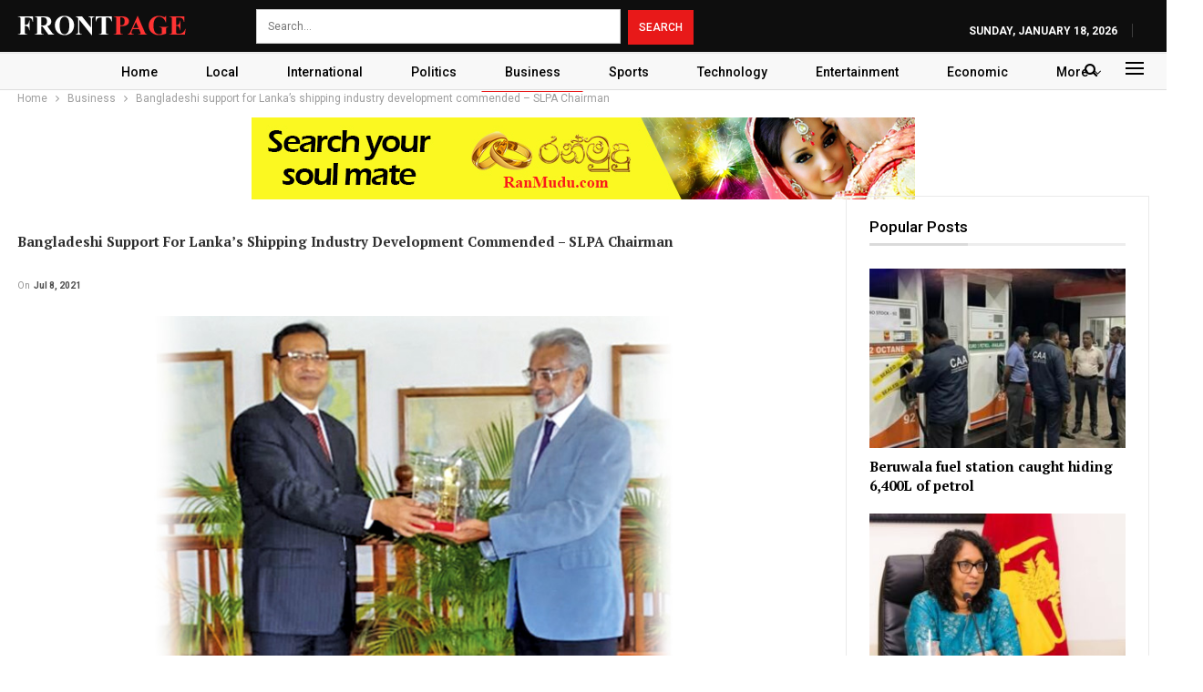

--- FILE ---
content_type: text/html; charset=UTF-8
request_url: https://frontpage.lk/bangladeshi-support-for-lankas-shipping-industry-development-commended-slpa-chairman/
body_size: 17382
content:
	<!DOCTYPE html>
		<!--[if IE 8]>
	<html class="ie ie8" lang="en-US"> <![endif]-->
	<!--[if IE 9]>
	<html class="ie ie9" lang="en-US"> <![endif]-->
	<!--[if gt IE 9]><!-->
<html lang="en-US"> <!--<![endif]-->
	<head>
				<meta charset="UTF-8">
		<meta http-equiv="X-UA-Compatible" content="IE=edge">
		<meta name="viewport" content="width=device-width, initial-scale=1.0">
		<link rel="pingback" href="https://frontpage.lk/xmlrpc.php"/>

		<title>Bangladeshi support for Lanka’s shipping industry development commended &#8211; SLPA Chairman &#8211; FrontPage</title>
<meta name='robots' content='max-image-preview:large' />

<!-- Better Open Graph, Schema.org & Twitter Integration -->
<meta property="og:locale" content="en_us"/>
<meta property="og:site_name" content="FrontPage"/>
<meta property="og:url" content="https://frontpage.lk/bangladeshi-support-for-lankas-shipping-industry-development-commended-slpa-chairman/"/>
<meta property="og:title" content="Bangladeshi support for Lanka’s shipping industry development commended &#8211; SLPA Chairman"/>
<meta property="og:image" content="https://frontpage.lk/wp-content/uploads/2022/10/z_p17-Bangladeshi.jpg"/>
<meta property="article:section" content="Business"/>
<meta property="og:description" content="A friendly meeting between the High Commissioner of Bangladesh to Sri Lanka Tareq Md Ariful Islam and the Chairman of the Sri Lanka Ports Authority (SLPA) Capt. Nihal Keppetipola was held yesterday at the Chairman’s office of the SLPA and exchanged v"/>
<meta property="og:type" content="article"/>
<meta name="twitter:card" content="summary"/>
<meta name="twitter:url" content="https://frontpage.lk/bangladeshi-support-for-lankas-shipping-industry-development-commended-slpa-chairman/"/>
<meta name="twitter:title" content="Bangladeshi support for Lanka’s shipping industry development commended &#8211; SLPA Chairman"/>
<meta name="twitter:description" content="A friendly meeting between the High Commissioner of Bangladesh to Sri Lanka Tareq Md Ariful Islam and the Chairman of the Sri Lanka Ports Authority (SLPA) Capt. Nihal Keppetipola was held yesterday at the Chairman’s office of the SLPA and exchanged v"/>
<meta name="twitter:image" content="https://frontpage.lk/wp-content/uploads/2022/10/z_p17-Bangladeshi.jpg"/>
<!-- / Better Open Graph, Schema.org & Twitter Integration. -->
<link rel='dns-prefetch' href='//fonts.googleapis.com' />
<link rel="alternate" type="application/rss+xml" title="FrontPage &raquo; Feed" href="https://frontpage.lk/feed/" />
<link rel="alternate" type="application/rss+xml" title="FrontPage &raquo; Comments Feed" href="https://frontpage.lk/comments/feed/" />
<script type="text/javascript" id="wpp-js" src="https://frontpage.lk/wp-content/plugins/wordpress-popular-posts/assets/js/wpp.min.js?ver=7.3.6" data-sampling="0" data-sampling-rate="100" data-api-url="https://frontpage.lk/wp-json/wordpress-popular-posts" data-post-id="1583" data-token="bfa4a0917b" data-lang="0" data-debug="0"></script>
<link rel="alternate" type="application/rss+xml" title="FrontPage &raquo; Bangladeshi support for Lanka’s shipping industry development commended &#8211; SLPA Chairman Comments Feed" href="https://frontpage.lk/bangladeshi-support-for-lankas-shipping-industry-development-commended-slpa-chairman/feed/" />
<link rel="alternate" title="oEmbed (JSON)" type="application/json+oembed" href="https://frontpage.lk/wp-json/oembed/1.0/embed?url=https%3A%2F%2Ffrontpage.lk%2Fbangladeshi-support-for-lankas-shipping-industry-development-commended-slpa-chairman%2F" />
<link rel="alternate" title="oEmbed (XML)" type="text/xml+oembed" href="https://frontpage.lk/wp-json/oembed/1.0/embed?url=https%3A%2F%2Ffrontpage.lk%2Fbangladeshi-support-for-lankas-shipping-industry-development-commended-slpa-chairman%2F&#038;format=xml" />
<style id='wp-img-auto-sizes-contain-inline-css' type='text/css'>
img:is([sizes=auto i],[sizes^="auto," i]){contain-intrinsic-size:3000px 1500px}
/*# sourceURL=wp-img-auto-sizes-contain-inline-css */
</style>
<style id='wp-emoji-styles-inline-css' type='text/css'>

	img.wp-smiley, img.emoji {
		display: inline !important;
		border: none !important;
		box-shadow: none !important;
		height: 1em !important;
		width: 1em !important;
		margin: 0 0.07em !important;
		vertical-align: -0.1em !important;
		background: none !important;
		padding: 0 !important;
	}
/*# sourceURL=wp-emoji-styles-inline-css */
</style>
<style id='wp-block-library-inline-css' type='text/css'>
:root{--wp-block-synced-color:#7a00df;--wp-block-synced-color--rgb:122,0,223;--wp-bound-block-color:var(--wp-block-synced-color);--wp-editor-canvas-background:#ddd;--wp-admin-theme-color:#007cba;--wp-admin-theme-color--rgb:0,124,186;--wp-admin-theme-color-darker-10:#006ba1;--wp-admin-theme-color-darker-10--rgb:0,107,160.5;--wp-admin-theme-color-darker-20:#005a87;--wp-admin-theme-color-darker-20--rgb:0,90,135;--wp-admin-border-width-focus:2px}@media (min-resolution:192dpi){:root{--wp-admin-border-width-focus:1.5px}}.wp-element-button{cursor:pointer}:root .has-very-light-gray-background-color{background-color:#eee}:root .has-very-dark-gray-background-color{background-color:#313131}:root .has-very-light-gray-color{color:#eee}:root .has-very-dark-gray-color{color:#313131}:root .has-vivid-green-cyan-to-vivid-cyan-blue-gradient-background{background:linear-gradient(135deg,#00d084,#0693e3)}:root .has-purple-crush-gradient-background{background:linear-gradient(135deg,#34e2e4,#4721fb 50%,#ab1dfe)}:root .has-hazy-dawn-gradient-background{background:linear-gradient(135deg,#faaca8,#dad0ec)}:root .has-subdued-olive-gradient-background{background:linear-gradient(135deg,#fafae1,#67a671)}:root .has-atomic-cream-gradient-background{background:linear-gradient(135deg,#fdd79a,#004a59)}:root .has-nightshade-gradient-background{background:linear-gradient(135deg,#330968,#31cdcf)}:root .has-midnight-gradient-background{background:linear-gradient(135deg,#020381,#2874fc)}:root{--wp--preset--font-size--normal:16px;--wp--preset--font-size--huge:42px}.has-regular-font-size{font-size:1em}.has-larger-font-size{font-size:2.625em}.has-normal-font-size{font-size:var(--wp--preset--font-size--normal)}.has-huge-font-size{font-size:var(--wp--preset--font-size--huge)}.has-text-align-center{text-align:center}.has-text-align-left{text-align:left}.has-text-align-right{text-align:right}.has-fit-text{white-space:nowrap!important}#end-resizable-editor-section{display:none}.aligncenter{clear:both}.items-justified-left{justify-content:flex-start}.items-justified-center{justify-content:center}.items-justified-right{justify-content:flex-end}.items-justified-space-between{justify-content:space-between}.screen-reader-text{border:0;clip-path:inset(50%);height:1px;margin:-1px;overflow:hidden;padding:0;position:absolute;width:1px;word-wrap:normal!important}.screen-reader-text:focus{background-color:#ddd;clip-path:none;color:#444;display:block;font-size:1em;height:auto;left:5px;line-height:normal;padding:15px 23px 14px;text-decoration:none;top:5px;width:auto;z-index:100000}html :where(.has-border-color){border-style:solid}html :where([style*=border-top-color]){border-top-style:solid}html :where([style*=border-right-color]){border-right-style:solid}html :where([style*=border-bottom-color]){border-bottom-style:solid}html :where([style*=border-left-color]){border-left-style:solid}html :where([style*=border-width]){border-style:solid}html :where([style*=border-top-width]){border-top-style:solid}html :where([style*=border-right-width]){border-right-style:solid}html :where([style*=border-bottom-width]){border-bottom-style:solid}html :where([style*=border-left-width]){border-left-style:solid}html :where(img[class*=wp-image-]){height:auto;max-width:100%}:where(figure){margin:0 0 1em}html :where(.is-position-sticky){--wp-admin--admin-bar--position-offset:var(--wp-admin--admin-bar--height,0px)}@media screen and (max-width:600px){html :where(.is-position-sticky){--wp-admin--admin-bar--position-offset:0px}}

/*# sourceURL=wp-block-library-inline-css */
</style><style id='global-styles-inline-css' type='text/css'>
:root{--wp--preset--aspect-ratio--square: 1;--wp--preset--aspect-ratio--4-3: 4/3;--wp--preset--aspect-ratio--3-4: 3/4;--wp--preset--aspect-ratio--3-2: 3/2;--wp--preset--aspect-ratio--2-3: 2/3;--wp--preset--aspect-ratio--16-9: 16/9;--wp--preset--aspect-ratio--9-16: 9/16;--wp--preset--color--black: #000000;--wp--preset--color--cyan-bluish-gray: #abb8c3;--wp--preset--color--white: #ffffff;--wp--preset--color--pale-pink: #f78da7;--wp--preset--color--vivid-red: #cf2e2e;--wp--preset--color--luminous-vivid-orange: #ff6900;--wp--preset--color--luminous-vivid-amber: #fcb900;--wp--preset--color--light-green-cyan: #7bdcb5;--wp--preset--color--vivid-green-cyan: #00d084;--wp--preset--color--pale-cyan-blue: #8ed1fc;--wp--preset--color--vivid-cyan-blue: #0693e3;--wp--preset--color--vivid-purple: #9b51e0;--wp--preset--gradient--vivid-cyan-blue-to-vivid-purple: linear-gradient(135deg,rgb(6,147,227) 0%,rgb(155,81,224) 100%);--wp--preset--gradient--light-green-cyan-to-vivid-green-cyan: linear-gradient(135deg,rgb(122,220,180) 0%,rgb(0,208,130) 100%);--wp--preset--gradient--luminous-vivid-amber-to-luminous-vivid-orange: linear-gradient(135deg,rgb(252,185,0) 0%,rgb(255,105,0) 100%);--wp--preset--gradient--luminous-vivid-orange-to-vivid-red: linear-gradient(135deg,rgb(255,105,0) 0%,rgb(207,46,46) 100%);--wp--preset--gradient--very-light-gray-to-cyan-bluish-gray: linear-gradient(135deg,rgb(238,238,238) 0%,rgb(169,184,195) 100%);--wp--preset--gradient--cool-to-warm-spectrum: linear-gradient(135deg,rgb(74,234,220) 0%,rgb(151,120,209) 20%,rgb(207,42,186) 40%,rgb(238,44,130) 60%,rgb(251,105,98) 80%,rgb(254,248,76) 100%);--wp--preset--gradient--blush-light-purple: linear-gradient(135deg,rgb(255,206,236) 0%,rgb(152,150,240) 100%);--wp--preset--gradient--blush-bordeaux: linear-gradient(135deg,rgb(254,205,165) 0%,rgb(254,45,45) 50%,rgb(107,0,62) 100%);--wp--preset--gradient--luminous-dusk: linear-gradient(135deg,rgb(255,203,112) 0%,rgb(199,81,192) 50%,rgb(65,88,208) 100%);--wp--preset--gradient--pale-ocean: linear-gradient(135deg,rgb(255,245,203) 0%,rgb(182,227,212) 50%,rgb(51,167,181) 100%);--wp--preset--gradient--electric-grass: linear-gradient(135deg,rgb(202,248,128) 0%,rgb(113,206,126) 100%);--wp--preset--gradient--midnight: linear-gradient(135deg,rgb(2,3,129) 0%,rgb(40,116,252) 100%);--wp--preset--font-size--small: 13px;--wp--preset--font-size--medium: 20px;--wp--preset--font-size--large: 36px;--wp--preset--font-size--x-large: 42px;--wp--preset--spacing--20: 0.44rem;--wp--preset--spacing--30: 0.67rem;--wp--preset--spacing--40: 1rem;--wp--preset--spacing--50: 1.5rem;--wp--preset--spacing--60: 2.25rem;--wp--preset--spacing--70: 3.38rem;--wp--preset--spacing--80: 5.06rem;--wp--preset--shadow--natural: 6px 6px 9px rgba(0, 0, 0, 0.2);--wp--preset--shadow--deep: 12px 12px 50px rgba(0, 0, 0, 0.4);--wp--preset--shadow--sharp: 6px 6px 0px rgba(0, 0, 0, 0.2);--wp--preset--shadow--outlined: 6px 6px 0px -3px rgb(255, 255, 255), 6px 6px rgb(0, 0, 0);--wp--preset--shadow--crisp: 6px 6px 0px rgb(0, 0, 0);}:where(.is-layout-flex){gap: 0.5em;}:where(.is-layout-grid){gap: 0.5em;}body .is-layout-flex{display: flex;}.is-layout-flex{flex-wrap: wrap;align-items: center;}.is-layout-flex > :is(*, div){margin: 0;}body .is-layout-grid{display: grid;}.is-layout-grid > :is(*, div){margin: 0;}:where(.wp-block-columns.is-layout-flex){gap: 2em;}:where(.wp-block-columns.is-layout-grid){gap: 2em;}:where(.wp-block-post-template.is-layout-flex){gap: 1.25em;}:where(.wp-block-post-template.is-layout-grid){gap: 1.25em;}.has-black-color{color: var(--wp--preset--color--black) !important;}.has-cyan-bluish-gray-color{color: var(--wp--preset--color--cyan-bluish-gray) !important;}.has-white-color{color: var(--wp--preset--color--white) !important;}.has-pale-pink-color{color: var(--wp--preset--color--pale-pink) !important;}.has-vivid-red-color{color: var(--wp--preset--color--vivid-red) !important;}.has-luminous-vivid-orange-color{color: var(--wp--preset--color--luminous-vivid-orange) !important;}.has-luminous-vivid-amber-color{color: var(--wp--preset--color--luminous-vivid-amber) !important;}.has-light-green-cyan-color{color: var(--wp--preset--color--light-green-cyan) !important;}.has-vivid-green-cyan-color{color: var(--wp--preset--color--vivid-green-cyan) !important;}.has-pale-cyan-blue-color{color: var(--wp--preset--color--pale-cyan-blue) !important;}.has-vivid-cyan-blue-color{color: var(--wp--preset--color--vivid-cyan-blue) !important;}.has-vivid-purple-color{color: var(--wp--preset--color--vivid-purple) !important;}.has-black-background-color{background-color: var(--wp--preset--color--black) !important;}.has-cyan-bluish-gray-background-color{background-color: var(--wp--preset--color--cyan-bluish-gray) !important;}.has-white-background-color{background-color: var(--wp--preset--color--white) !important;}.has-pale-pink-background-color{background-color: var(--wp--preset--color--pale-pink) !important;}.has-vivid-red-background-color{background-color: var(--wp--preset--color--vivid-red) !important;}.has-luminous-vivid-orange-background-color{background-color: var(--wp--preset--color--luminous-vivid-orange) !important;}.has-luminous-vivid-amber-background-color{background-color: var(--wp--preset--color--luminous-vivid-amber) !important;}.has-light-green-cyan-background-color{background-color: var(--wp--preset--color--light-green-cyan) !important;}.has-vivid-green-cyan-background-color{background-color: var(--wp--preset--color--vivid-green-cyan) !important;}.has-pale-cyan-blue-background-color{background-color: var(--wp--preset--color--pale-cyan-blue) !important;}.has-vivid-cyan-blue-background-color{background-color: var(--wp--preset--color--vivid-cyan-blue) !important;}.has-vivid-purple-background-color{background-color: var(--wp--preset--color--vivid-purple) !important;}.has-black-border-color{border-color: var(--wp--preset--color--black) !important;}.has-cyan-bluish-gray-border-color{border-color: var(--wp--preset--color--cyan-bluish-gray) !important;}.has-white-border-color{border-color: var(--wp--preset--color--white) !important;}.has-pale-pink-border-color{border-color: var(--wp--preset--color--pale-pink) !important;}.has-vivid-red-border-color{border-color: var(--wp--preset--color--vivid-red) !important;}.has-luminous-vivid-orange-border-color{border-color: var(--wp--preset--color--luminous-vivid-orange) !important;}.has-luminous-vivid-amber-border-color{border-color: var(--wp--preset--color--luminous-vivid-amber) !important;}.has-light-green-cyan-border-color{border-color: var(--wp--preset--color--light-green-cyan) !important;}.has-vivid-green-cyan-border-color{border-color: var(--wp--preset--color--vivid-green-cyan) !important;}.has-pale-cyan-blue-border-color{border-color: var(--wp--preset--color--pale-cyan-blue) !important;}.has-vivid-cyan-blue-border-color{border-color: var(--wp--preset--color--vivid-cyan-blue) !important;}.has-vivid-purple-border-color{border-color: var(--wp--preset--color--vivid-purple) !important;}.has-vivid-cyan-blue-to-vivid-purple-gradient-background{background: var(--wp--preset--gradient--vivid-cyan-blue-to-vivid-purple) !important;}.has-light-green-cyan-to-vivid-green-cyan-gradient-background{background: var(--wp--preset--gradient--light-green-cyan-to-vivid-green-cyan) !important;}.has-luminous-vivid-amber-to-luminous-vivid-orange-gradient-background{background: var(--wp--preset--gradient--luminous-vivid-amber-to-luminous-vivid-orange) !important;}.has-luminous-vivid-orange-to-vivid-red-gradient-background{background: var(--wp--preset--gradient--luminous-vivid-orange-to-vivid-red) !important;}.has-very-light-gray-to-cyan-bluish-gray-gradient-background{background: var(--wp--preset--gradient--very-light-gray-to-cyan-bluish-gray) !important;}.has-cool-to-warm-spectrum-gradient-background{background: var(--wp--preset--gradient--cool-to-warm-spectrum) !important;}.has-blush-light-purple-gradient-background{background: var(--wp--preset--gradient--blush-light-purple) !important;}.has-blush-bordeaux-gradient-background{background: var(--wp--preset--gradient--blush-bordeaux) !important;}.has-luminous-dusk-gradient-background{background: var(--wp--preset--gradient--luminous-dusk) !important;}.has-pale-ocean-gradient-background{background: var(--wp--preset--gradient--pale-ocean) !important;}.has-electric-grass-gradient-background{background: var(--wp--preset--gradient--electric-grass) !important;}.has-midnight-gradient-background{background: var(--wp--preset--gradient--midnight) !important;}.has-small-font-size{font-size: var(--wp--preset--font-size--small) !important;}.has-medium-font-size{font-size: var(--wp--preset--font-size--medium) !important;}.has-large-font-size{font-size: var(--wp--preset--font-size--large) !important;}.has-x-large-font-size{font-size: var(--wp--preset--font-size--x-large) !important;}
/*# sourceURL=global-styles-inline-css */
</style>

<style id='classic-theme-styles-inline-css' type='text/css'>
/*! This file is auto-generated */
.wp-block-button__link{color:#fff;background-color:#32373c;border-radius:9999px;box-shadow:none;text-decoration:none;padding:calc(.667em + 2px) calc(1.333em + 2px);font-size:1.125em}.wp-block-file__button{background:#32373c;color:#fff;text-decoration:none}
/*# sourceURL=/wp-includes/css/classic-themes.min.css */
</style>
<link rel='stylesheet' id='contact-form-7-css' href='https://frontpage.lk/wp-content/plugins/contact-form-7/includes/css/styles.css?ver=6.1.4' type='text/css' media='all' />
<link rel='stylesheet' id='same-category-posts-css' href='https://frontpage.lk/wp-content/plugins/same-category-posts/same-category-posts.css?ver=6.9' type='text/css' media='all' />
<link rel='stylesheet' id='wordpress-popular-posts-css-css' href='https://frontpage.lk/wp-content/plugins/wordpress-popular-posts/assets/css/wpp.css?ver=7.3.6' type='text/css' media='all' />
<link rel='stylesheet' id='ms-main-css' href='https://frontpage.lk/wp-content/plugins/masterslider/public/assets/css/masterslider.main.css?ver=3.5.5' type='text/css' media='all' />
<link rel='stylesheet' id='ms-custom-css' href='https://frontpage.lk/wp-content/uploads/masterslider/custom.css?ver=1.1' type='text/css' media='all' />
<link rel='stylesheet' id='better-framework-main-fonts-css' href='https://fonts.googleapis.com/css?family=Roboto:400,500,700,400italic%7CPT+Serif:700&#038;display=swap' type='text/css' media='all' />
<script type="text/javascript" src="https://frontpage.lk/wp-includes/js/jquery/jquery.min.js?ver=3.7.1" id="jquery-core-js"></script>
<script type="text/javascript" src="https://frontpage.lk/wp-includes/js/jquery/jquery-migrate.min.js?ver=3.4.1" id="jquery-migrate-js"></script>
<link rel="https://api.w.org/" href="https://frontpage.lk/wp-json/" /><link rel="alternate" title="JSON" type="application/json" href="https://frontpage.lk/wp-json/wp/v2/posts/1583" /><link rel="EditURI" type="application/rsd+xml" title="RSD" href="https://frontpage.lk/xmlrpc.php?rsd" />
<meta name="generator" content="WordPress 6.9" />
<link rel="canonical" href="https://frontpage.lk/bangladeshi-support-for-lankas-shipping-industry-development-commended-slpa-chairman/" />
<link rel='shortlink' href='https://frontpage.lk/?p=1583' />
			<link rel="amphtml" href="https://frontpage.lk/amp/bangladeshi-support-for-lankas-shipping-industry-development-commended-slpa-chairman/"/>
			<script>var ms_grabbing_curosr='https://frontpage.lk/wp-content/plugins/masterslider/public/assets/css/common/grabbing.cur',ms_grab_curosr='https://frontpage.lk/wp-content/plugins/masterslider/public/assets/css/common/grab.cur';</script>
<meta name="generator" content="MasterSlider 3.5.5 - Responsive Touch Image Slider" />
<meta name="generator" content="performance-lab 4.0.0; plugins: ">
            <style id="wpp-loading-animation-styles">@-webkit-keyframes bgslide{from{background-position-x:0}to{background-position-x:-200%}}@keyframes bgslide{from{background-position-x:0}to{background-position-x:-200%}}.wpp-widget-block-placeholder,.wpp-shortcode-placeholder{margin:0 auto;width:60px;height:3px;background:#dd3737;background:linear-gradient(90deg,#dd3737 0%,#571313 10%,#dd3737 100%);background-size:200% auto;border-radius:3px;-webkit-animation:bgslide 1s infinite linear;animation:bgslide 1s infinite linear}</style>
            <script async src="https://pagead2.googlesyndication.com/pagead/js/adsbygoogle.js?client=ca-pub-3464349132308847"
     crossorigin="anonymous"></script><meta name="generator" content="Powered by WPBakery Page Builder - drag and drop page builder for WordPress."/>
<script type="application/ld+json">{
    "@context": "http://schema.org/",
    "@type": "Organization",
    "@id": "#organization",
    "logo": {
        "@type": "ImageObject",
        "url": "https://frontpage.lk/wp-content/uploads/2022/10/logo-3.png"
    },
    "url": "https://frontpage.lk/",
    "name": "FrontPage",
    "description": "Be the First to Know"
}</script>
<script type="application/ld+json">{
    "@context": "http://schema.org/",
    "@type": "WebSite",
    "name": "FrontPage",
    "alternateName": "Be the First to Know",
    "url": "https://frontpage.lk/"
}</script>
<script type="application/ld+json">{
    "@context": "http://schema.org/",
    "@type": "BlogPosting",
    "headline": "Bangladeshi support for Lanka\u2019s shipping industry development commended - SLPA Chairman",
    "description": "A friendly meeting between the High Commissioner of Bangladesh to Sri Lanka Tareq Md Ariful Islam and the Chairman of the Sri Lanka Ports Authority (SLPA) Capt. Nihal Keppetipola was held yesterday at the Chairman\u2019s office of the SLPA and exchanged v",
    "datePublished": "2021-07-08",
    "dateModified": "2021-07-08",
    "author": {
        "@type": "Person",
        "@id": "#person-frontpage",
        "name": "frontpage"
    },
    "image": "https://frontpage.lk/wp-content/uploads/2022/10/z_p17-Bangladeshi.jpg",
    "interactionStatistic": [
        {
            "@type": "InteractionCounter",
            "interactionType": "http://schema.org/CommentAction",
            "userInteractionCount": "0"
        }
    ],
    "publisher": {
        "@id": "#organization"
    },
    "mainEntityOfPage": "https://frontpage.lk/bangladeshi-support-for-lankas-shipping-industry-development-commended-slpa-chairman/"
}</script>
<link rel='stylesheet' id='bf-minifed-css-1' href='https://frontpage.lk/wp-content/bs-booster-cache/199c4b914cd32c31563c0f263f9fca8f.css' type='text/css' media='all' />
<link rel='stylesheet' id='7.11.0-1761475057' href='https://frontpage.lk/wp-content/bs-booster-cache/dad540befd73023e787bcfc58c17d08e.css' type='text/css' media='all' />
<link rel="icon" href="https://frontpage.lk/wp-content/uploads/2022/10/favicon.ico" sizes="32x32" />
<link rel="icon" href="https://frontpage.lk/wp-content/uploads/2022/10/favicon.ico" sizes="192x192" />
<link rel="apple-touch-icon" href="https://frontpage.lk/wp-content/uploads/2022/10/favicon.ico" />
<meta name="msapplication-TileImage" content="https://frontpage.lk/wp-content/uploads/2022/10/favicon.ico" />
		<style type="text/css" id="wp-custom-css">
			.topbar {
    height: 58px!important;
}

.menu-item-date {
	float: right !important;
    padding-top: 15px !important;
}

.logo {
	    padding-top: 15px;
}

@media screen and (min-width: 767px) {
.search-field {
  width: auto !important;
}
}
@media screen and (min-width: 767px) {
.search-field {
	    width: 400px !important;
}
}
@media screen and (min-width: 767px) {
.search-form {
    padding-left: 60px !important;
    padding-top: 10px !important;
}
}

.header-inner {
	display: none !important;
}

.home .post-summary {
	display: none !important;
}

.home .section-heading {
    margin-bottom: 0px !important;
}

.home .post-meta {
		display: none !important;
}

.home .listing-item {
    margin-bottom: 5px !important;
}

.home .row-2 {
	    margin-top: 5px !important;
}

menu li {
	  display: block !important;
}

.menu-footer-menu-container {
	    padding-top: 10px !important;
}

.footer-menu-wrapper {
		display: none !important;
}

.footer-widgets {
	
    padding-bottom: 10px !important;
    padding-top: 20px !important;
}

.term-badge {
		display: none !important;
}

.home .slides {
	border: 3px solid #ee1c25 !important;
}

.better-newsticker {
    background-color: #9d1a20 !important;
}

.limit-line {
	color: #fff !important;
}

.off-canvas-header {
	background: #000000 !important;
}

.off-canvas-inner>div {
	color: #fff;
}

.main-menu>li>a {
    line-height: 47px !important;
}

.main-menu.menu {
	height: 45px !important;
	width: 1300px !important;
}
.main-menu-container {
	    padding-left: 1px !important;
}
.menu-item-249 a {
	    padding-left: 15px !important;
}

.main-menu-inner {
	    margin-top: -12px !important;
}

.btn {
width: 30%;
min-width: 200px;
}

.section-heading a:before {
    content: '';
    position: absolute;
    top: 0;
    right: 0;
    bottom: 0;
    left: 0;
    z-index: 999;
}

.home .listing-grid-1 {
	border-bottom: 1px solid rgba(0, 0, 0, 0.2);
}

.home .listing-item:nth-child(even) {
		border-top: 1px solid rgba(0, 0, 0, 0.2);
}

.field-type-taxonomy-term-reference {
	display: none!important;
}

.field-name-field-image {
		display: none!important;
}

.field-name-field-top-strap {
		display: none!important;
}

.field-name-field-articletags {
		display: none!important;
}

.field-name-field-image-caption {
		display: none!important;
}

.field-type-taxonomy-term-reference {
		display: none!important;
}

.a2a_kit_size_32 {
		display: none!important;
}

.date-display-single {
		display: none!important;
}		</style>
		<noscript><style> .wpb_animate_when_almost_visible { opacity: 1; }</style></noscript>		<!-- Google tag (gtag.js) -->
<script async src="https://www.googletagmanager.com/gtag/js?id=UA-201055337-1"></script>
<script>
  window.dataLayer = window.dataLayer || [];
  function gtag(){dataLayer.push(arguments);}
  gtag('js', new Date());

  gtag('config', 'UA-201055337-1');
</script>

	</head>

<body class="wp-singular post-template-default single single-post postid-1583 single-format-standard wp-theme-publisher _masterslider _msp_version_3.5.5 bs-theme bs-publisher bs-publisher-news-plus active-light-box ltr close-rh page-layout-2-col page-layout-2-col-right full-width active-sticky-sidebar main-menu-sticky-smart main-menu-out-full-width active-ajax-search single-prim-cat-10 single-cat-10  wpb-js-composer js-comp-ver-6.7.0 vc_responsive bs-ll-a" dir="ltr">
<div class="off-canvas-overlay"></div>
<div class="off-canvas-container left skin-white">
	<div class="off-canvas-inner">
		<span class="canvas-close"><i></i></span>
					<div class="off-canvas-header">
									<div class="logo">

						<a href="https://frontpage.lk/">
							<img src="https://frontpage.lk/wp-content/uploads/2022/10/logo-3.png"
							     alt="FrontPage">
						</a>
					</div>
									<div class="site-description">Be the First to Know</div>
			</div>
						<div class="off-canvas-search">
				<form role="search" method="get" action="https://frontpage.lk">
					<input type="text" name="s" value=""
					       placeholder="Search...">
					<i class="fa fa-search"></i>
				</form>
			</div>
						<div class="off-canvas-menu">
				<div class="off-canvas-menu-fallback"></div>
			</div>
						<div class="off_canvas_footer">
				<div class="off_canvas_footer-info entry-content">
							<div  class="  better-studio-shortcode bsc-clearfix better-social-counter style-button colored in-4-col">
						<ul class="social-list bsc-clearfix"><li class="social-item facebook"><a href = "https://www.facebook.com/FrontPageLkNews" target = "_blank" > <i class="item-icon bsfi-facebook" ></i><span class="item-title" > Likes </span> </a> </li> <li class="social-item twitter"><a href = "https://twitter.com/FrontPageLkNews" target = "_blank" > <i class="item-icon bsfi-twitter" ></i><span class="item-title" > Followers </span> </a> </li> <li class="social-item instagram"><a href = "https://instagram.com/FrontPageLkNews" target = "_blank" > <i class="item-icon bsfi-instagram" ></i><span class="item-title" > Followers </span> </a> </li> 			</ul>
		</div>
						</div>
			</div>
				</div>
</div>
	<header id="header" class="site-header header-style-1 full-width" itemscope="itemscope" itemtype="https://schema.org/WPHeader">
		<section class="topbar topbar-style-1 hidden-xs hidden-xs">
	<div class="content-wrap">
		<div class="container">
			<div class="topbar-inner clearfix">

				
				<div class="section-menu">
						<div id="menu-top" class="menu top-menu-wrapper" role="navigation" itemscope="itemscope" itemtype="https://schema.org/SiteNavigationElement">
		<nav class="top-menu-container">

			<ul id="top-navigation" class="top-menu menu clearfix bsm-pure">
									<li id="topbar-date" class="menu-item menu-item-date">
					<span
						class="topbar-date">Sunday, January 18, 2026</span>
					</li>
					<li id="menu-item-48937" class="menu-item menu-item-type-gs_sim menu-item-object-gs_sim better-anim-fade menu-item-48937"><a href="https://frontpage.lk/"><img src="/wp-content/uploads/2022/10/logo-3.png" title="logo" alt="logo" class="logo" /></a></li>
<li id="menu-item-48938" class="menu-item menu-item-type-gs_sim menu-item-object-gs_sim better-anim-fade menu-item-48938"><form role="search" method="get" class="search-form clearfix" action="https://frontpage.lk">
	<input type="search" class="search-field"
	       placeholder="Search..."
	       value="" name="s"
	       title="Search for:"
	       autocomplete="off">
	<input type="submit" class="search-submit" value="Search">
</form><!-- .search-form -->
</li>
			</ul>

		</nav>
	</div>
				</div>
			</div>
		</div>
	</div>
</section>
		<div class="header-inner">
			<div class="content-wrap">
				<div class="container">
					<div id="site-branding" class="site-branding">
	<p  id="site-title" class="logo h1 img-logo">
	<a href="https://frontpage.lk/" itemprop="url" rel="home">
					<img id="site-logo" src="https://frontpage.lk/wp-content/uploads/2022/10/logo-3.png"
			     alt="FrontPage"  />

			<span class="site-title">FrontPage - Be the First to Know</span>
				</a>
</p>
</div><!-- .site-branding -->
				</div>

			</div>
		</div>
		<div id="menu-main" class="menu main-menu-wrapper show-search-item show-off-canvas menu-actions-btn-width-2" role="navigation" itemscope="itemscope" itemtype="https://schema.org/SiteNavigationElement">
	<div class="main-menu-inner">
		<div class="content-wrap">
			<div class="container">

				<nav class="main-menu-container">
					<ul id="main-navigation" class="main-menu menu bsm-pure clearfix">
						<li id="menu-item-48568" class="menu-item menu-item-type-post_type menu-item-object-page menu-item-home better-anim-fade menu-item-48568"><a href="https://frontpage.lk/">Home</a></li>
<li id="menu-item-48555" class="menu-item menu-item-type-taxonomy menu-item-object-category menu-term-3 better-anim-fade menu-item-48555"><a href="https://frontpage.lk/categories/local/">Local</a></li>
<li id="menu-item-48553" class="menu-item menu-item-type-taxonomy menu-item-object-category menu-term-5 better-anim-fade menu-item-48553"><a href="https://frontpage.lk/categories/international/">International</a></li>
<li id="menu-item-48556" class="menu-item menu-item-type-taxonomy menu-item-object-category menu-term-4 better-anim-fade menu-item-48556"><a href="https://frontpage.lk/categories/politics/">Politics</a></li>
<li id="menu-item-48550" class="menu-item menu-item-type-taxonomy menu-item-object-category current-post-ancestor current-menu-parent current-post-parent menu-term-10 better-anim-fade menu-item-48550"><a href="https://frontpage.lk/categories/business/">Business</a></li>
<li id="menu-item-48558" class="menu-item menu-item-type-taxonomy menu-item-object-category menu-term-6 better-anim-fade menu-item-48558"><a href="https://frontpage.lk/categories/sports/">Sports</a></li>
<li id="menu-item-48559" class="menu-item menu-item-type-taxonomy menu-item-object-category menu-term-8 better-anim-fade menu-item-48559"><a href="https://frontpage.lk/categories/technology/">Technology</a></li>
<li id="menu-item-48552" class="menu-item menu-item-type-taxonomy menu-item-object-category menu-term-11 better-anim-fade menu-item-48552"><a href="https://frontpage.lk/categories/entertainment/">Entertainment</a></li>
<li id="menu-item-48551" class="menu-item menu-item-type-taxonomy menu-item-object-category menu-term-2 better-anim-fade menu-item-48551"><a href="https://frontpage.lk/categories/economic/">Economic</a></li>
<li id="menu-item-48560" class="menu-item menu-item-type-custom menu-item-object-custom menu-item-has-children better-anim-fade menu-item-48560"><a href="#">More</a>
<ul class="sub-menu">
	<li id="menu-item-48557" class="menu-item menu-item-type-taxonomy menu-item-object-category menu-term-7 better-anim-fade menu-item-48557"><a href="https://frontpage.lk/categories/regional/">Regional</a></li>
	<li id="menu-item-48554" class="menu-item menu-item-type-taxonomy menu-item-object-category menu-term-9 better-anim-fade menu-item-48554"><a href="https://frontpage.lk/categories/law/">Law</a></li>
	<li id="menu-item-48566" class="menu-item menu-item-type-taxonomy menu-item-object-category menu-term-16 better-anim-fade menu-item-48566"><a href="https://frontpage.lk/categories/special-issue/">Special Issue</a></li>
	<li id="menu-item-48567" class="menu-item menu-item-type-taxonomy menu-item-object-category menu-term-174 better-anim-fade menu-item-48567"><a href="https://frontpage.lk/categories/whispers/">Whispers</a></li>
	<li id="menu-item-48561" class="menu-item menu-item-type-taxonomy menu-item-object-category menu-term-173 better-anim-fade menu-item-48561"><a href="https://frontpage.lk/categories/arts-culture/">Arts &amp; Culture</a></li>
	<li id="menu-item-48565" class="menu-item menu-item-type-taxonomy menu-item-object-category menu-term-36 better-anim-fade menu-item-48565"><a href="https://frontpage.lk/categories/life-style-events/">Life Style &amp; Events</a></li>
</ul>
</li>
					</ul><!-- #main-navigation -->
											<div class="menu-action-buttons width-2">
															<div class="off-canvas-menu-icon-container off-icon-left">
									<div class="off-canvas-menu-icon">
										<div class="off-canvas-menu-icon-el"></div>
									</div>
								</div>
																<div class="search-container close">
									<span class="search-handler"><i class="fa fa-search"></i></span>

									<div class="search-box clearfix">
										<form role="search" method="get" class="search-form clearfix" action="https://frontpage.lk">
	<input type="search" class="search-field"
	       placeholder="Search..."
	       value="" name="s"
	       title="Search for:"
	       autocomplete="off">
	<input type="submit" class="search-submit" value="Search">
</form><!-- .search-form -->
									</div>
								</div>
														</div>
										</nav><!-- .main-menu-container -->

			</div>
		</div>
	</div>
</div><!-- .menu -->	</header><!-- .header -->
	<div class="rh-header clearfix dark deferred-block-exclude">
		<div class="rh-container clearfix">

			<div class="menu-container close">
				<span class="menu-handler"><span class="lines"></span></span>
			</div><!-- .menu-container -->

			<div class="logo-container rh-img-logo">
				<a href="https://frontpage.lk/" itemprop="url" rel="home">
											<img src="https://frontpage.lk/wp-content/uploads/2022/10/logo-3.png"
						     alt="FrontPage"  />				</a>
			</div><!-- .logo-container -->
		</div><!-- .rh-container -->
	</div><!-- .rh-header -->
		<div class="main-wrap content-main-wrap">
		<nav role="navigation" aria-label="Breadcrumbs" class="bf-breadcrumb clearfix bc-top-style"><div class="container bf-breadcrumb-container"><ul class="bf-breadcrumb-items" itemscope itemtype="http://schema.org/BreadcrumbList"><meta name="numberOfItems" content="3" /><meta name="itemListOrder" content="Ascending" /><li itemprop="itemListElement" itemscope itemtype="http://schema.org/ListItem" class="bf-breadcrumb-item bf-breadcrumb-begin"><a itemprop="item" href="https://frontpage.lk" rel="home"><span itemprop="name">Home</span></a><meta itemprop="position" content="1" /></li><li itemprop="itemListElement" itemscope itemtype="http://schema.org/ListItem" class="bf-breadcrumb-item"><a itemprop="item" href="https://frontpage.lk/categories/business/" ><span itemprop="name">Business</span></a><meta itemprop="position" content="2" /></li><li itemprop="itemListElement" itemscope itemtype="http://schema.org/ListItem" class="bf-breadcrumb-item bf-breadcrumb-end"><span itemprop="name">Bangladeshi support for Lanka’s shipping industry development commended &#8211; SLPA Chairman</span><meta itemprop="item" content="https://frontpage.lk/bangladeshi-support-for-lankas-shipping-industry-development-commended-slpa-chairman/"/><meta itemprop="position" content="3" /></li></ul></div></nav><div class="container adcontainer"><div class="ugzqv ugzqv-after-header ugzqv-pubadban ugzqv-show-desktop ugzqv-show-tablet-portrait ugzqv-show-tablet-landscape ugzqv-show-phone ugzqv-loc-header_after ugzqv-align-center ugzqv-column-1 ugzqv-clearfix no-bg-box-model"><div id="ugzqv-48944-1787180722" class="ugzqv-container ugzqv-type-image " itemscope="" itemtype="https://schema.org/WPAdBlock" data-adid="48944" data-type="image"><a itemprop="url" class="ugzqv-link" href="https://ranmudu.com" target="_blank" ><img class="ugzqv-image" src="https://frontpage.lk/wp-content/uploads/2022/11/ranmudu-1.jpg" alt="lanka matrimony" /></a><p class='ugzqv-caption ugzqv-caption-below'>lanka matrimony</p></div></div></div><div class="content-wrap">
		<main id="content" class="content-container">

		<div class="container layout-2-col layout-2-col-1 layout-right-sidebar layout-bc-before post-template-1">
			<div class="row main-section">
										<div class="col-sm-8 content-column">
								<div class="single-container">
		<article id="post-1583" class="post-1583 post type-post status-publish format-standard has-post-thumbnail  category-business single-post-content has-thumbnail">
						<div class="post-header post-tp-1-header">
									<h1 class="single-post-title">
						<span class="post-title" itemprop="headline">Bangladeshi support for Lanka’s shipping industry development commended &#8211; SLPA Chairman</span></h1>
										<div class="post-meta-wrap clearfix">
						<div class="term-badges "><span class="term-badge term-10"><a href="https://frontpage.lk/categories/business/">Business</a></span></div><div class="post-meta single-post-meta">
				<span class="time"><time class="post-published updated"
			                         datetime="2021-07-08T00:00:00+00:00">On <b>Jul 8, 2021</b></time></span>
			</div>
					</div>
									<div class="single-featured">
					<a class="post-thumbnail open-lightbox" href="https://frontpage.lk/wp-content/uploads/2022/10/z_p17-Bangladeshi.jpg"><img  width="750" height="422" alt="" data-src="https://frontpage.lk/wp-content/uploads/2022/10/z_p17-Bangladeshi.jpg">						</a>
										</div>
			</div>
					<div class="post-share single-post-share top-share clearfix style-1">
			<div class="post-share-btn-group">
				<a href="https://frontpage.lk/bangladeshi-support-for-lankas-shipping-industry-development-commended-slpa-chairman/#respond" class="post-share-btn post-share-btn-comments comments" title="Leave a comment on: &ldquo;Bangladeshi support for Lanka’s shipping industry development commended &#8211; SLPA Chairman&rdquo;"><i class="bf-icon fa fa-comments" aria-hidden="true"></i> <b class="number">0</b></a><span class="views post-share-btn post-share-btn-views rank-default" data-bpv-post="1583"><i class="bf-icon  fa fa-eye"></i> <b class="number">66</b></span>			</div>
						<div class="share-handler-wrap ">
				<span class="share-handler post-share-btn rank-default">
					<i class="bf-icon  fa fa-share-alt"></i>						<b class="text">Share</b>
										</span>
				<span class="social-item facebook"><a href="https://www.facebook.com/sharer.php?u=https%3A%2F%2Ffrontpage.lk%2Fbangladeshi-support-for-lankas-shipping-industry-development-commended-slpa-chairman%2F" target="_blank" rel="nofollow noreferrer" class="bs-button-el" onclick="window.open(this.href, 'share-facebook','left=50,top=50,width=600,height=320,toolbar=0'); return false;"><span class="icon"><i class="bf-icon fa fa-facebook"></i></span></a></span><span class="social-item twitter"><a href="https://twitter.com/share?text=Bangladeshi support for Lanka’s shipping industry development commended &#8211; SLPA Chairman @FrontPageLkNews&url=https%3A%2F%2Ffrontpage.lk%2Fbangladeshi-support-for-lankas-shipping-industry-development-commended-slpa-chairman%2F" target="_blank" rel="nofollow noreferrer" class="bs-button-el" onclick="window.open(this.href, 'share-twitter','left=50,top=50,width=600,height=320,toolbar=0'); return false;"><span class="icon"><i class="bf-icon fa fa-twitter"></i></span></a></span><span class="social-item google_plus"><a href="https://plus.google.com/share?url=https%3A%2F%2Ffrontpage.lk%2Fbangladeshi-support-for-lankas-shipping-industry-development-commended-slpa-chairman%2F" target="_blank" rel="nofollow noreferrer" class="bs-button-el" onclick="window.open(this.href, 'share-google_plus','left=50,top=50,width=600,height=320,toolbar=0'); return false;"><span class="icon"><i class="bf-icon fa fa-google"></i></span></a></span><span class="social-item reddit"><a href="https://reddit.com/submit?url=https%3A%2F%2Ffrontpage.lk%2Fbangladeshi-support-for-lankas-shipping-industry-development-commended-slpa-chairman%2F&title=Bangladeshi support for Lanka’s shipping industry development commended &#8211; SLPA Chairman" target="_blank" rel="nofollow noreferrer" class="bs-button-el" onclick="window.open(this.href, 'share-reddit','left=50,top=50,width=600,height=320,toolbar=0'); return false;"><span class="icon"><i class="bf-icon fa fa-reddit-alien"></i></span></a></span><span class="social-item whatsapp"><a href="whatsapp://send?text=Bangladeshi support for Lanka’s shipping industry development commended &#8211; SLPA Chairman %0A%0A https%3A%2F%2Ffrontpage.lk%2Fbangladeshi-support-for-lankas-shipping-industry-development-commended-slpa-chairman%2F" target="_blank" rel="nofollow noreferrer" class="bs-button-el" onclick="window.open(this.href, 'share-whatsapp','left=50,top=50,width=600,height=320,toolbar=0'); return false;"><span class="icon"><i class="bf-icon fa fa-whatsapp"></i></span></a></span><span class="social-item pinterest"><a href="https://pinterest.com/pin/create/button/?url=https%3A%2F%2Ffrontpage.lk%2Fbangladeshi-support-for-lankas-shipping-industry-development-commended-slpa-chairman%2F&media=https://frontpage.lk/wp-content/uploads/2022/10/z_p17-Bangladeshi.jpg&description=Bangladeshi support for Lanka’s shipping industry development commended &#8211; SLPA Chairman" target="_blank" rel="nofollow noreferrer" class="bs-button-el" onclick="window.open(this.href, 'share-pinterest','left=50,top=50,width=600,height=320,toolbar=0'); return false;"><span class="icon"><i class="bf-icon fa fa-pinterest"></i></span></a></span><span class="social-item email"><a href="mailto:?subject=Bangladeshi support for Lanka’s shipping industry development commended &#8211; SLPA Chairman&body=https%3A%2F%2Ffrontpage.lk%2Fbangladeshi-support-for-lankas-shipping-industry-development-commended-slpa-chairman%2F" target="_blank" rel="nofollow noreferrer" class="bs-button-el" onclick="window.open(this.href, 'share-email','left=50,top=50,width=600,height=320,toolbar=0'); return false;"><span class="icon"><i class="bf-icon fa fa-envelope-open"></i></span></a></span></div>		</div>
					<div class="entry-content clearfix single-post-content">
				<div class="field field-name-field-section field-type-taxonomy-term-reference field-label-hidden">
<div class="field-items"></div>
</div>
<div class="field field-name-field-articletags field-type-taxonomy-term-reference field-label-above">
<div class="field-items">
<div class="field-item even"><span style="font-size: inherit;">A friendly meeting between the High Commissioner of Bangladesh to Sri Lanka Tareq Md Ariful Islam and the Chairman of the Sri Lanka Ports Authority (SLPA) Capt. Nihal Keppetipola was held yesterday at the Chairman’s office of the SLPA and exchanged views with the Ambassador on the current state of the shipping industry in Sri Lanka.</span></div>
</div>
</div>
<div class="field field-name-body field-type-text-with-summary field-label-hidden">
<div class="field-items">
<div class="field-item even">
<p>He emphasized the importance of the Government of Sri Lanka, the Government of Bangladesh, the Port of Colombo, the Port of Chittagong of Bangladesh and the other regional ports working together in a friendly and strategic manner, for the future development of the regional shipping industry.</p>
<p>Speaking further, the Chairman SLPA Capt. Keppetipola said that Bangladesh was a friendly country to Sri Lanka as well as a longtime leading customer of the Port of Colombo. He also commended the support from Bangladesh in making the Port of Colombo a Hub Port in South Asia.</p>
<p>An exchange of mementoes also took place between the High Commissioner of Bangladesh to Sri Lanka and the Chairman of Sri Lanka Ports Authority ((SLPA) at the end of the meeting.</p>
</div>
</div>
</div>
			</div>

						<div class="post-share single-post-share bottom-share clearfix style-1">
			<div class="post-share-btn-group">
				<a href="https://frontpage.lk/bangladeshi-support-for-lankas-shipping-industry-development-commended-slpa-chairman/#respond" class="post-share-btn post-share-btn-comments comments" title="Leave a comment on: &ldquo;Bangladeshi support for Lanka’s shipping industry development commended &#8211; SLPA Chairman&rdquo;"><i class="bf-icon fa fa-comments" aria-hidden="true"></i> <b class="number">0</b></a><span class="views post-share-btn post-share-btn-views rank-default" data-bpv-post="1583"><i class="bf-icon  fa fa-eye"></i> <b class="number">66</b></span>			</div>
						<div class="share-handler-wrap ">
				<span class="share-handler post-share-btn rank-default">
					<i class="bf-icon  fa fa-share-alt"></i>						<b class="text">Share</b>
										</span>
				<span class="social-item facebook has-title"><a href="https://www.facebook.com/sharer.php?u=https%3A%2F%2Ffrontpage.lk%2Fbangladeshi-support-for-lankas-shipping-industry-development-commended-slpa-chairman%2F" target="_blank" rel="nofollow noreferrer" class="bs-button-el" onclick="window.open(this.href, 'share-facebook','left=50,top=50,width=600,height=320,toolbar=0'); return false;"><span class="icon"><i class="bf-icon fa fa-facebook"></i></span><span class="item-title">Facebook</span></a></span><span class="social-item twitter has-title"><a href="https://twitter.com/share?text=Bangladeshi support for Lanka’s shipping industry development commended &#8211; SLPA Chairman @FrontPageLkNews&url=https%3A%2F%2Ffrontpage.lk%2Fbangladeshi-support-for-lankas-shipping-industry-development-commended-slpa-chairman%2F" target="_blank" rel="nofollow noreferrer" class="bs-button-el" onclick="window.open(this.href, 'share-twitter','left=50,top=50,width=600,height=320,toolbar=0'); return false;"><span class="icon"><i class="bf-icon fa fa-twitter"></i></span><span class="item-title">Twitter</span></a></span><span class="social-item google_plus has-title"><a href="https://plus.google.com/share?url=https%3A%2F%2Ffrontpage.lk%2Fbangladeshi-support-for-lankas-shipping-industry-development-commended-slpa-chairman%2F" target="_blank" rel="nofollow noreferrer" class="bs-button-el" onclick="window.open(this.href, 'share-google_plus','left=50,top=50,width=600,height=320,toolbar=0'); return false;"><span class="icon"><i class="bf-icon fa fa-google"></i></span><span class="item-title">Google+</span></a></span><span class="social-item reddit has-title"><a href="https://reddit.com/submit?url=https%3A%2F%2Ffrontpage.lk%2Fbangladeshi-support-for-lankas-shipping-industry-development-commended-slpa-chairman%2F&title=Bangladeshi support for Lanka’s shipping industry development commended &#8211; SLPA Chairman" target="_blank" rel="nofollow noreferrer" class="bs-button-el" onclick="window.open(this.href, 'share-reddit','left=50,top=50,width=600,height=320,toolbar=0'); return false;"><span class="icon"><i class="bf-icon fa fa-reddit-alien"></i></span><span class="item-title">ReddIt</span></a></span><span class="social-item whatsapp has-title"><a href="whatsapp://send?text=Bangladeshi support for Lanka’s shipping industry development commended &#8211; SLPA Chairman %0A%0A https%3A%2F%2Ffrontpage.lk%2Fbangladeshi-support-for-lankas-shipping-industry-development-commended-slpa-chairman%2F" target="_blank" rel="nofollow noreferrer" class="bs-button-el" onclick="window.open(this.href, 'share-whatsapp','left=50,top=50,width=600,height=320,toolbar=0'); return false;"><span class="icon"><i class="bf-icon fa fa-whatsapp"></i></span><span class="item-title">WhatsApp</span></a></span><span class="social-item pinterest has-title"><a href="https://pinterest.com/pin/create/button/?url=https%3A%2F%2Ffrontpage.lk%2Fbangladeshi-support-for-lankas-shipping-industry-development-commended-slpa-chairman%2F&media=https://frontpage.lk/wp-content/uploads/2022/10/z_p17-Bangladeshi.jpg&description=Bangladeshi support for Lanka’s shipping industry development commended &#8211; SLPA Chairman" target="_blank" rel="nofollow noreferrer" class="bs-button-el" onclick="window.open(this.href, 'share-pinterest','left=50,top=50,width=600,height=320,toolbar=0'); return false;"><span class="icon"><i class="bf-icon fa fa-pinterest"></i></span><span class="item-title">Pinterest</span></a></span><span class="social-item email has-title"><a href="mailto:?subject=Bangladeshi support for Lanka’s shipping industry development commended &#8211; SLPA Chairman&body=https%3A%2F%2Ffrontpage.lk%2Fbangladeshi-support-for-lankas-shipping-industry-development-commended-slpa-chairman%2F" target="_blank" rel="nofollow noreferrer" class="bs-button-el" onclick="window.open(this.href, 'share-email','left=50,top=50,width=600,height=320,toolbar=0'); return false;"><span class="icon"><i class="bf-icon fa fa-envelope-open"></i></span><span class="item-title">Email</span></a></span></div>		</div>
				</article>
			</div>
<section id="comments-template-1583" class="comments-template">
	
	
		<div id="respond" class="comment-respond">
		<div id="reply-title" class="comment-reply-title"><div class="section-heading sh-t5 sh-s1" ><span class="h-text">Leave A Reply</span></div> <small><a rel="nofollow" id="cancel-comment-reply-link" href="/bangladeshi-support-for-lankas-shipping-industry-development-commended-slpa-chairman/#respond" style="display:none;">Cancel Reply</a></small></div><form action="https://frontpage.lk/wp-comments-post.php" method="post" id="commentform" class="comment-form"><div class="note-before"><p>Your email address will not be published.</p>
</div><p class="comment-wrap"><textarea name="comment" class="comment" id="comment" cols="45" rows="10" aria-required="true" placeholder="Your Comment"></textarea></p><p class="author-wrap"><input name="author" class="author" id="author" type="text" value="" size="45"  aria-required="true" placeholder="Your Name *" /></p>
<p class="email-wrap"><input name="email" class="email" id="email" type="text" value="" size="45"  aria-required="true" placeholder="Your Email *" /></p>
<p class="url-wrap"><input name="url" class="url" id="url" type="text" value="" size="45" placeholder="Your Website" /></p>
<p class="comment-form-cookies-consent"><input id="wp-comment-cookies-consent" name="wp-comment-cookies-consent" type="checkbox" value="yes" /><label for="wp-comment-cookies-consent">Save my name, email, and website in this browser for the next time I comment.</label></p>
<p class="form-submit"><input name="submit" type="submit" id="comment-submit" class="comment-submit" value="Post Comment" /> <input type='hidden' name='comment_post_ID' value='1583' id='comment_post_ID' />
<input type='hidden' name='comment_parent' id='comment_parent' value='0' />
</p></form>	</div><!-- #respond -->
	</section>
						</div><!-- .content-column -->
												<div class="col-sm-4 sidebar-column sidebar-column-primary">
							<aside id="sidebar-primary-sidebar" class="sidebar" role="complementary" aria-label="Primary Sidebar Sidebar" itemscope="itemscope" itemtype="https://schema.org/WPSideBar">
	<div id="bs-thumbnail-listing-2-2" class=" h-ni w-t primary-sidebar-widget widget widget_bs-thumbnail-listing-2"><div class=" bs-listing bs-listing-listing-thumbnail-2 bs-listing-single-tab">		<p class="section-heading sh-t5 sh-s1 main-term-none">

		
							<span class="h-text main-term-none main-link">
						 Popular Posts					</span>
			
		
		</p>
			<div class="listing listing-thumbnail listing-tb-2 clearfix scolumns-1 bsw-5 ">
	<div  class="post-266625 type-post format-standard has-post-thumbnail   listing-item listing-item-thumbnail listing-item-tb-2 main-term-3">
<div class="item-inner clearfix">
			<div class="featured featured-type-featured-image">
			<div class="term-badges floated"><span class="term-badge term-3"><a href="https://frontpage.lk/categories/local/">Local</a></span></div>			<a  alt="Beruwala fuel CAA" title="Beruwala fuel station caught hiding 6,400L of petrol" data-src="https://frontpage.lk/wp-content/uploads/2026/01/Beruwala-fuel-CAA-357x210.jpg" data-bs-srcset="{&quot;baseurl&quot;:&quot;https:\/\/frontpage.lk\/wp-content\/uploads\/2026\/01\/&quot;,&quot;sizes&quot;:{&quot;210&quot;:&quot;Beruwala-fuel-CAA-210x136.jpg&quot;,&quot;279&quot;:&quot;Beruwala-fuel-CAA-279x220.jpg&quot;,&quot;357&quot;:&quot;Beruwala-fuel-CAA-357x210.jpg&quot;,&quot;700&quot;:&quot;Beruwala-fuel-CAA.jpg&quot;}}"					class="img-holder" href="https://frontpage.lk/beruwala-fuel-station-caught-hiding-6400l-of-petrol/"></a>
					</div>
	<p class="title">	<a class="post-url" href="https://frontpage.lk/beruwala-fuel-station-caught-hiding-6400l-of-petrol/" title="Beruwala fuel station caught hiding 6,400L of petrol">
			<span class="post-title">
				Beruwala fuel station caught hiding 6,400L of petrol			</span>
	</a>
	</p></div>
</div >
<div  class="post-266621 type-post format-standard has-post-thumbnail   listing-item listing-item-thumbnail listing-item-tb-2 main-term-3">
<div class="item-inner clearfix">
			<div class="featured featured-type-featured-image">
			<div class="term-badges floated"><span class="term-badge term-3"><a href="https://frontpage.lk/categories/local/">Local</a></span></div>			<a  alt="Harini Amarasuriya 1" title="Academics back education reforms, condemn attacks on PM" data-src="https://frontpage.lk/wp-content/uploads/2026/01/Harini-Amarasuriya-1-357x210.jpg" data-bs-srcset="{&quot;baseurl&quot;:&quot;https:\/\/frontpage.lk\/wp-content\/uploads\/2026\/01\/&quot;,&quot;sizes&quot;:{&quot;210&quot;:&quot;Harini-Amarasuriya-1-210x136.jpg&quot;,&quot;279&quot;:&quot;Harini-Amarasuriya-1-279x220.jpg&quot;,&quot;357&quot;:&quot;Harini-Amarasuriya-1-357x210.jpg&quot;,&quot;750&quot;:&quot;Harini-Amarasuriya-1-750x430.jpg&quot;,&quot;895&quot;:&quot;Harini-Amarasuriya-1.jpg&quot;}}"					class="img-holder" href="https://frontpage.lk/academics-back-education-reforms-condemn-attacks-on-pm/"></a>
					</div>
	<p class="title">	<a class="post-url" href="https://frontpage.lk/academics-back-education-reforms-condemn-attacks-on-pm/" title="Academics back education reforms, condemn attacks on PM">
			<span class="post-title">
				Academics back education reforms, condemn attacks on PM			</span>
	</a>
	</p></div>
</div >
<div  class="post-266618 type-post format-standard has-post-thumbnail   listing-item listing-item-thumbnail listing-item-tb-2 main-term-3">
<div class="item-inner clearfix">
			<div class="featured featured-type-featured-image">
			<div class="term-badges floated"><span class="term-badge term-3"><a href="https://frontpage.lk/categories/local/">Local</a></span></div>			<a  alt="OHCHR report conflict violance" title="UN report reveals systemic sexual violence in Sri Lanka : HRW" data-src="https://frontpage.lk/wp-content/uploads/2026/01/OHCHR-report-conflict-violance-357x210.jpg" data-bs-srcset="{&quot;baseurl&quot;:&quot;https:\/\/frontpage.lk\/wp-content\/uploads\/2026\/01\/&quot;,&quot;sizes&quot;:{&quot;210&quot;:&quot;OHCHR-report-conflict-violance-210x136.jpg&quot;,&quot;279&quot;:&quot;OHCHR-report-conflict-violance-279x220.jpg&quot;,&quot;357&quot;:&quot;OHCHR-report-conflict-violance-357x210.jpg&quot;,&quot;700&quot;:&quot;OHCHR-report-conflict-violance.jpg&quot;}}"					class="img-holder" href="https://frontpage.lk/un-report-reveals-systemic-sexual-violence-in-sri-lanka-hrw/"></a>
					</div>
	<p class="title">	<a class="post-url" href="https://frontpage.lk/un-report-reveals-systemic-sexual-violence-in-sri-lanka-hrw/" title="UN report reveals systemic sexual violence in Sri Lanka : HRW">
			<span class="post-title">
				UN report reveals systemic sexual violence in Sri Lanka :&hellip;			</span>
	</a>
	</p></div>
</div >
<div  class="post-266614 type-post format-standard has-post-thumbnail   listing-item listing-item-thumbnail listing-item-tb-2 main-term-3">
<div class="item-inner clearfix">
			<div class="featured featured-type-featured-image">
			<div class="term-badges floated"><span class="term-badge term-3"><a href="https://frontpage.lk/categories/local/">Local</a></span></div>			<a  alt="FAO Ditwah" title="FAO launches $16.5m appeal for Sri Lanka’s cyclone-hit agrifood sector" data-src="https://frontpage.lk/wp-content/uploads/2026/01/FAO-Ditwah-357x210.jpg" data-bs-srcset="{&quot;baseurl&quot;:&quot;https:\/\/frontpage.lk\/wp-content\/uploads\/2026\/01\/&quot;,&quot;sizes&quot;:{&quot;210&quot;:&quot;FAO-Ditwah-210x136.jpg&quot;,&quot;279&quot;:&quot;FAO-Ditwah-279x220.jpg&quot;,&quot;357&quot;:&quot;FAO-Ditwah-357x210.jpg&quot;,&quot;700&quot;:&quot;FAO-Ditwah.jpg&quot;}}"					class="img-holder" href="https://frontpage.lk/fao-launches-16-5m-appeal-for-sri-lankas-cyclone-hit-agrifood-sector/"></a>
					</div>
	<p class="title">	<a class="post-url" href="https://frontpage.lk/fao-launches-16-5m-appeal-for-sri-lankas-cyclone-hit-agrifood-sector/" title="FAO launches $16.5m appeal for Sri Lanka’s cyclone-hit agrifood sector">
			<span class="post-title">
				FAO launches $16.5m appeal for Sri Lanka’s cyclone-hit&hellip;			</span>
	</a>
	</p></div>
</div >
	</div>
	</div></div></aside>
						</div><!-- .primary-sidebar-column -->
									</div><!-- .main-section -->
		</div><!-- .container -->

	</main><!-- main -->
	</div><!-- .content-wrap -->
	<footer id="site-footer" class="site-footer full-width">
		<div class="footer-social-icons">
	<div class="content-wrap">
		<div class="container">
					<div  class="  better-studio-shortcode bsc-clearfix better-social-counter style-big-button colored in-5-col">
						<ul class="social-list bsc-clearfix"><li class="social-item facebook"> <a href = "https://www.facebook.com/FrontPageLkNews" class="item-link" target = "_blank" > <i class="item-icon bsfi-facebook" ></i><span class="item-name" > Facebook</span> <span class="item-title-join" > Join us on Facebook</span> </a> </li> <li class="social-item twitter"> <a href = "https://twitter.com/FrontPageLkNews" class="item-link" target = "_blank" > <i class="item-icon bsfi-twitter" ></i><span class="item-name" > Twitter</span> <span class="item-title-join" > Join us on Twitter</span> </a> </li> <li class="social-item instagram"> <a href = "https://instagram.com/FrontPageLkNews" class="item-link" target = "_blank" > <i class="item-icon bsfi-instagram" ></i><span class="item-name" > Instagram</span> <span class="item-title-join" > Join us on Instagram</span> </a> </li> 			</ul>
		</div>
				</div>
	</div>
</div>
<div class="footer-widgets light-text">
	<div class="content-wrap">
		<div class="container">
			<div class="row">
										<div class="col-sm-3">
							<aside id="sidebar-footer-1" class="sidebar" role="complementary" aria-label="Footer - Column 1 Sidebar" itemscope="itemscope" itemtype="https://schema.org/WPSideBar">
								<div id="bs-about-2" class=" h-ni w-nt footer-widget footer-column-1 widget widget_bs-about"><div  class="bs-shortcode bs-about ">
		<h4 class="about-title">
						<img class="logo-image" src="https://frontpage.lk/wp-content/uploads/2022/10/logo-3.png"
				     alt="">
				</h4>
	<div class="about-text">
		<p>FrontPage.lk – Providing you breaking news updates and information from Sri Lanka and across the world - accurate, concise and timely online news at your fingertips!, The ultimate news web portal for accurate, concise and timely news alerts on Sri Lanka. </p>
	</div>
	<ul class="about-icons-list"><li class="about-icon-item facebook"><a href="#" target="_blank"><i class="fa fa-facebook"></i></a><li class="about-icon-item twitter"><a href="#" target="_blank"><i class="fa fa-twitter"></i></a><li class="about-icon-item google-plus"><a href="#" target="_blank"><i class="fa fa-google"></i></a><li class="about-icon-item instagram"><a href="#" target="_blank"><i class="fa fa-instagram"></i></a></ul></div>
</div>							</aside>
						</div>
						<div class="col-sm-3">
							<aside id="sidebar-footer-2" class="sidebar" role="complementary" aria-label="Footer - Column 2 Sidebar" itemscope="itemscope" itemtype="https://schema.org/WPSideBar">
								<div id="bs-thumbnail-listing-1-2" class=" h-ni w-t footer-widget footer-column-2 widget widget_bs-thumbnail-listing-1"><div class=" bs-listing bs-listing-listing-thumbnail-1 bs-listing-single-tab">		<p class="section-heading sh-t1 sh-s4 main-term-none">

		
							<span class="h-text main-term-none main-link">
						 Latest News					</span>
			
		
		</p>
			<div class="listing listing-thumbnail listing-tb-1 clearfix columns-1">
		<div class="post-266625 type-post format-standard has-post-thumbnail   listing-item listing-item-thumbnail listing-item-tb-1 main-term-3">
	<div class="item-inner clearfix">
					<div class="featured featured-type-featured-image">
				<a  alt="Beruwala fuel CAA" title="Beruwala fuel station caught hiding 6,400L of petrol" data-src="https://frontpage.lk/wp-content/uploads/2026/01/Beruwala-fuel-CAA-86x64.jpg" data-bs-srcset="{&quot;baseurl&quot;:&quot;https:\/\/frontpage.lk\/wp-content\/uploads\/2026\/01\/&quot;,&quot;sizes&quot;:{&quot;86&quot;:&quot;Beruwala-fuel-CAA-86x64.jpg&quot;,&quot;210&quot;:&quot;Beruwala-fuel-CAA-210x136.jpg&quot;,&quot;700&quot;:&quot;Beruwala-fuel-CAA.jpg&quot;}}"						class="img-holder" href="https://frontpage.lk/beruwala-fuel-station-caught-hiding-6400l-of-petrol/"></a>
							</div>
		<p class="title">		<a href="https://frontpage.lk/beruwala-fuel-station-caught-hiding-6400l-of-petrol/" class="post-url post-title">
			Beruwala fuel station caught hiding 6,400L of petrol		</a>
		</p>		<div class="post-meta">

							<span class="time"><time class="post-published updated"
				                         datetime="2026-01-16T18:25:07+00:00">Jan 16, 2026</time></span>
						</div>
			</div>
	</div >
	<div class="post-266621 type-post format-standard has-post-thumbnail   listing-item listing-item-thumbnail listing-item-tb-1 main-term-3">
	<div class="item-inner clearfix">
					<div class="featured featured-type-featured-image">
				<a  alt="Harini Amarasuriya 1" title="Academics back education reforms, condemn attacks on PM" data-src="https://frontpage.lk/wp-content/uploads/2026/01/Harini-Amarasuriya-1-86x64.jpg" data-bs-srcset="{&quot;baseurl&quot;:&quot;https:\/\/frontpage.lk\/wp-content\/uploads\/2026\/01\/&quot;,&quot;sizes&quot;:{&quot;86&quot;:&quot;Harini-Amarasuriya-1-86x64.jpg&quot;,&quot;210&quot;:&quot;Harini-Amarasuriya-1-210x136.jpg&quot;,&quot;895&quot;:&quot;Harini-Amarasuriya-1.jpg&quot;}}"						class="img-holder" href="https://frontpage.lk/academics-back-education-reforms-condemn-attacks-on-pm/"></a>
							</div>
		<p class="title">		<a href="https://frontpage.lk/academics-back-education-reforms-condemn-attacks-on-pm/" class="post-url post-title">
			Academics back education reforms, condemn attacks on PM		</a>
		</p>		<div class="post-meta">

							<span class="time"><time class="post-published updated"
				                         datetime="2026-01-16T18:25:07+00:00">Jan 16, 2026</time></span>
						</div>
			</div>
	</div >
	<div class="post-266618 type-post format-standard has-post-thumbnail   listing-item listing-item-thumbnail listing-item-tb-1 main-term-3">
	<div class="item-inner clearfix">
					<div class="featured featured-type-featured-image">
				<a  alt="OHCHR report conflict violance" title="UN report reveals systemic sexual violence in Sri Lanka : HRW" data-src="https://frontpage.lk/wp-content/uploads/2026/01/OHCHR-report-conflict-violance-86x64.jpg" data-bs-srcset="{&quot;baseurl&quot;:&quot;https:\/\/frontpage.lk\/wp-content\/uploads\/2026\/01\/&quot;,&quot;sizes&quot;:{&quot;86&quot;:&quot;OHCHR-report-conflict-violance-86x64.jpg&quot;,&quot;210&quot;:&quot;OHCHR-report-conflict-violance-210x136.jpg&quot;,&quot;700&quot;:&quot;OHCHR-report-conflict-violance.jpg&quot;}}"						class="img-holder" href="https://frontpage.lk/un-report-reveals-systemic-sexual-violence-in-sri-lanka-hrw/"></a>
							</div>
		<p class="title">		<a href="https://frontpage.lk/un-report-reveals-systemic-sexual-violence-in-sri-lanka-hrw/" class="post-url post-title">
			UN report reveals systemic sexual violence in Sri Lanka&hellip;		</a>
		</p>		<div class="post-meta">

							<span class="time"><time class="post-published updated"
				                         datetime="2026-01-16T18:25:07+00:00">Jan 16, 2026</time></span>
						</div>
			</div>
	</div >
	</div>
	</div></div>							</aside>
						</div>
						<div class="col-sm-3">
							<aside id="sidebar-footer-3" class="sidebar" role="complementary" aria-label="Footer - Column 3 Sidebar" itemscope="itemscope" itemtype="https://schema.org/WPSideBar">
								<div id="bs-thumbnail-listing-1-3" class=" h-ni w-t footer-widget footer-column-3 widget widget_bs-thumbnail-listing-1"><div class=" bs-listing bs-listing-listing-thumbnail-1 bs-listing-single-tab">		<p class="section-heading sh-t1 sh-s4 main-term-none">

		
							<span class="h-text main-term-none main-link">
						 Editors' Picks					</span>
			
		
		</p>
			<div class="listing listing-thumbnail listing-tb-1 clearfix columns-1">
		<div class="post-266625 type-post format-standard has-post-thumbnail   listing-item listing-item-thumbnail listing-item-tb-1 main-term-3">
	<div class="item-inner clearfix">
					<div class="featured featured-type-featured-image">
				<a  alt="Beruwala fuel CAA" title="Beruwala fuel station caught hiding 6,400L of petrol" data-src="https://frontpage.lk/wp-content/uploads/2026/01/Beruwala-fuel-CAA-86x64.jpg" data-bs-srcset="{&quot;baseurl&quot;:&quot;https:\/\/frontpage.lk\/wp-content\/uploads\/2026\/01\/&quot;,&quot;sizes&quot;:{&quot;86&quot;:&quot;Beruwala-fuel-CAA-86x64.jpg&quot;,&quot;210&quot;:&quot;Beruwala-fuel-CAA-210x136.jpg&quot;,&quot;700&quot;:&quot;Beruwala-fuel-CAA.jpg&quot;}}"						class="img-holder" href="https://frontpage.lk/beruwala-fuel-station-caught-hiding-6400l-of-petrol/"></a>
							</div>
		<p class="title">		<a href="https://frontpage.lk/beruwala-fuel-station-caught-hiding-6400l-of-petrol/" class="post-url post-title">
			Beruwala fuel station caught hiding 6,400L of petrol		</a>
		</p>		<div class="post-meta">

							<span class="time"><time class="post-published updated"
				                         datetime="2026-01-16T18:25:07+00:00">Jan 16, 2026</time></span>
						</div>
			</div>
	</div >
	<div class="post-266621 type-post format-standard has-post-thumbnail   listing-item listing-item-thumbnail listing-item-tb-1 main-term-3">
	<div class="item-inner clearfix">
					<div class="featured featured-type-featured-image">
				<a  alt="Harini Amarasuriya 1" title="Academics back education reforms, condemn attacks on PM" data-src="https://frontpage.lk/wp-content/uploads/2026/01/Harini-Amarasuriya-1-86x64.jpg" data-bs-srcset="{&quot;baseurl&quot;:&quot;https:\/\/frontpage.lk\/wp-content\/uploads\/2026\/01\/&quot;,&quot;sizes&quot;:{&quot;86&quot;:&quot;Harini-Amarasuriya-1-86x64.jpg&quot;,&quot;210&quot;:&quot;Harini-Amarasuriya-1-210x136.jpg&quot;,&quot;895&quot;:&quot;Harini-Amarasuriya-1.jpg&quot;}}"						class="img-holder" href="https://frontpage.lk/academics-back-education-reforms-condemn-attacks-on-pm/"></a>
							</div>
		<p class="title">		<a href="https://frontpage.lk/academics-back-education-reforms-condemn-attacks-on-pm/" class="post-url post-title">
			Academics back education reforms, condemn attacks on PM		</a>
		</p>		<div class="post-meta">

							<span class="time"><time class="post-published updated"
				                         datetime="2026-01-16T18:25:07+00:00">Jan 16, 2026</time></span>
						</div>
			</div>
	</div >
	<div class="post-266618 type-post format-standard has-post-thumbnail   listing-item listing-item-thumbnail listing-item-tb-1 main-term-3">
	<div class="item-inner clearfix">
					<div class="featured featured-type-featured-image">
				<a  alt="OHCHR report conflict violance" title="UN report reveals systemic sexual violence in Sri Lanka : HRW" data-src="https://frontpage.lk/wp-content/uploads/2026/01/OHCHR-report-conflict-violance-86x64.jpg" data-bs-srcset="{&quot;baseurl&quot;:&quot;https:\/\/frontpage.lk\/wp-content\/uploads\/2026\/01\/&quot;,&quot;sizes&quot;:{&quot;86&quot;:&quot;OHCHR-report-conflict-violance-86x64.jpg&quot;,&quot;210&quot;:&quot;OHCHR-report-conflict-violance-210x136.jpg&quot;,&quot;700&quot;:&quot;OHCHR-report-conflict-violance.jpg&quot;}}"						class="img-holder" href="https://frontpage.lk/un-report-reveals-systemic-sexual-violence-in-sri-lanka-hrw/"></a>
							</div>
		<p class="title">		<a href="https://frontpage.lk/un-report-reveals-systemic-sexual-violence-in-sri-lanka-hrw/" class="post-url post-title">
			UN report reveals systemic sexual violence in Sri Lanka&hellip;		</a>
		</p>		<div class="post-meta">

							<span class="time"><time class="post-published updated"
				                         datetime="2026-01-16T18:25:07+00:00">Jan 16, 2026</time></span>
						</div>
			</div>
	</div >
	</div>
	</div></div>							</aside>
						</div>
						<div class="col-sm-3">
							<aside id="sidebar-footer-4" class="sidebar" role="complementary" aria-label="Footer - Column 4 Sidebar" itemscope="itemscope" itemtype="https://schema.org/WPSideBar">
								<div id="nav_menu-2" class=" h-ni w-t footer-widget footer-column-4 widget widget_nav_menu"><div class="section-heading sh-t1 sh-s4"><span class="h-text">Links</span></div><div class="menu-footer-menu-container"><ul id="menu-footer-menu" class="menu"><li id="menu-item-48564" class="menu-item menu-item-type-post_type menu-item-object-page menu-item-48564"><a href="https://frontpage.lk/about/">About Us</a></li>
<li id="menu-item-48563" class="menu-item menu-item-type-post_type menu-item-object-page menu-item-48563"><a href="https://frontpage.lk/contact-2/">Contact us</a></li>
<li id="menu-item-188121" class="menu-item menu-item-type-post_type menu-item-object-page menu-item-188121"><a href="https://frontpage.lk/guest-post/">Guest Post</a></li>
<li id="menu-item-189623" class="menu-item menu-item-type-custom menu-item-object-custom menu-item-189623"><a href="https://lankamarket.lk/">Classifieds ads</a></li>
<li id="menu-item-189624" class="menu-item menu-item-type-custom menu-item-object-custom menu-item-189624"><a href="https://ranmudu.com/">Marriage proposals</a></li>
</ul></div></div>							</aside>
						</div>
									</div>
		</div>
	</div>
</div>
		<div class="copy-footer">
			<div class="content-wrap">
				<div class="container">
										<div class="row footer-copy-row">
						<div class="copy-1 col-lg-6 col-md-6 col-sm-6 col-xs-12">
							© 2026 - FrontPage.						</div>
						<div class="copy-2 col-lg-6 col-md-6 col-sm-6 col-xs-12">
													</div>
					</div>
				</div>
			</div>
		</div>
	</footer><!-- .footer -->
		</div><!-- .main-wrap -->
			<span class="back-top"><i class="fa fa-arrow-up"></i></span>

<script type="speculationrules">
{"prefetch":[{"source":"document","where":{"and":[{"href_matches":"/*"},{"not":{"href_matches":["/wp-*.php","/wp-admin/*","/wp-content/uploads/*","/wp-content/*","/wp-content/plugins/*","/wp-content/themes/publisher/*","/*\\?(.+)"]}},{"not":{"selector_matches":"a[rel~=\"nofollow\"]"}},{"not":{"selector_matches":".no-prefetch, .no-prefetch a"}}]},"eagerness":"conservative"}]}
</script>

			<style type="text/css" media="print">

				* {
					display: none !important;
				}

				body, html {
					display: block !important;
				}

				#cpp-print-disabled {
					top: 0;
					left: 0;
					color: #111;
					width: 100%;
					height: 100%;
					min-height: 400px;
					z-index: 9999;
					position: fixed;
					font-size: 30px;
					text-align: center;
					background: #fcfcfc;

					padding-top: 200px;

					display: block !important;
				}
			</style>

			<div id="cpp-print-disabled" style="display: none;">
				You cannot print contents of this website.			</div>

			<script type="text/javascript" id="publisher-theme-pagination-js-extra">
/* <![CDATA[ */
var bs_pagination_loc = {"loading":"\u003Cdiv class=\"bs-loading\"\u003E\u003Cdiv\u003E\u003C/div\u003E\u003Cdiv\u003E\u003C/div\u003E\u003Cdiv\u003E\u003C/div\u003E\u003Cdiv\u003E\u003C/div\u003E\u003Cdiv\u003E\u003C/div\u003E\u003Cdiv\u003E\u003C/div\u003E\u003Cdiv\u003E\u003C/div\u003E\u003Cdiv\u003E\u003C/div\u003E\u003Cdiv\u003E\u003C/div\u003E\u003C/div\u003E"};
//# sourceURL=publisher-theme-pagination-js-extra
/* ]]> */
</script>
<script type="text/javascript" id="smart-lists-pack-pro-js-extra">
/* <![CDATA[ */
var bs_smart_lists_loc = {"translations":{"nav_next":"Next","nav_prev":"Prev","trans_x_of_y":"%1$s of %2$s","trans_page_x_of_y":"Page %1$s of %2$s"}};
//# sourceURL=smart-lists-pack-pro-js-extra
/* ]]> */
</script>
<script type="text/javascript" id="content-protector-pack-js-extra">
/* <![CDATA[ */
var cpp_loc = {"opt-1":[true,true],"opt-3":["message","Iframe requests are blocked.",""]};
//# sourceURL=content-protector-pack-js-extra
/* ]]> */
</script>
<script type="text/javascript" id="publisher-js-extra">
/* <![CDATA[ */
var publisher_theme_global_loc = {"page":{"boxed":"full-width"},"header":{"style":"style-1","boxed":"out-full-width"},"ajax_url":"https://frontpage.lk/wp-admin/admin-ajax.php","loading":"\u003Cdiv class=\"bs-loading\"\u003E\u003Cdiv\u003E\u003C/div\u003E\u003Cdiv\u003E\u003C/div\u003E\u003Cdiv\u003E\u003C/div\u003E\u003Cdiv\u003E\u003C/div\u003E\u003Cdiv\u003E\u003C/div\u003E\u003Cdiv\u003E\u003C/div\u003E\u003Cdiv\u003E\u003C/div\u003E\u003Cdiv\u003E\u003C/div\u003E\u003Cdiv\u003E\u003C/div\u003E\u003C/div\u003E","translations":{"tabs_all":"All","tabs_more":"More","lightbox_expand":"Expand the image","lightbox_close":"Close"},"lightbox":{"not_classes":""},"main_menu":{"more_menu":"enable"},"top_menu":{"more_menu":"enable"},"skyscraper":{"sticky_gap":30,"sticky":true,"position":""},"share":{"more":true},"refresh_googletagads":"1","get_locale":"en-US","notification":{"subscribe_msg":"By clicking the subscribe button you will never miss the new articles!","subscribed_msg":"You're subscribed to notifications","subscribe_btn":"Subscribe","subscribed_btn":"Unsubscribe"}};
var publisher_theme_ajax_search_loc = {"ajax_url":"https://frontpage.lk/wp-admin/admin-ajax.php","previewMarkup":"\u003Cdiv class=\"ajax-search-results-wrapper ajax-search-no-product ajax-search-fullwidth\"\u003E\n\t\u003Cdiv class=\"ajax-search-results\"\u003E\n\t\t\u003Cdiv class=\"ajax-ajax-posts-list\"\u003E\n\t\t\t\u003Cdiv class=\"clean-title heading-typo\"\u003E\n\t\t\t\t\u003Cspan\u003EPosts\u003C/span\u003E\n\t\t\t\u003C/div\u003E\n\t\t\t\u003Cdiv class=\"posts-lists\" data-section-name=\"posts\"\u003E\u003C/div\u003E\n\t\t\u003C/div\u003E\n\t\t\u003Cdiv class=\"ajax-taxonomy-list\"\u003E\n\t\t\t\u003Cdiv class=\"ajax-categories-columns\"\u003E\n\t\t\t\t\u003Cdiv class=\"clean-title heading-typo\"\u003E\n\t\t\t\t\t\u003Cspan\u003ECategories\u003C/span\u003E\n\t\t\t\t\u003C/div\u003E\n\t\t\t\t\u003Cdiv class=\"posts-lists\" data-section-name=\"categories\"\u003E\u003C/div\u003E\n\t\t\t\u003C/div\u003E\n\t\t\t\u003Cdiv class=\"ajax-tags-columns\"\u003E\n\t\t\t\t\u003Cdiv class=\"clean-title heading-typo\"\u003E\n\t\t\t\t\t\u003Cspan\u003ETags\u003C/span\u003E\n\t\t\t\t\u003C/div\u003E\n\t\t\t\t\u003Cdiv class=\"posts-lists\" data-section-name=\"tags\"\u003E\u003C/div\u003E\n\t\t\t\u003C/div\u003E\n\t\t\u003C/div\u003E\n\t\u003C/div\u003E\n\u003C/div\u003E","full_width":"1"};
//# sourceURL=publisher-js-extra
/* ]]> */
</script>
		<div class="rh-cover noscroll gr-5" >
			<span class="rh-close"></span>
			<div class="rh-panel rh-pm">
				<div class="rh-p-h">
											<span class="user-login">
													<span class="user-avatar user-avatar-icon"><i class="fa fa-user-circle"></i></span>
							Sign in						</span>				</div>

				<div class="rh-p-b">
										<div class="rh-c-m clearfix"></div>

											<form role="search" method="get" class="search-form" action="https://frontpage.lk">
							<input type="search" class="search-field"
							       placeholder="Search..."
							       value="" name="s"
							       title="Search for:"
							       autocomplete="off">
							<input type="submit" class="search-submit" value="">
						</form>
								<div  class="  better-studio-shortcode bsc-clearfix better-social-counter style-button not-colored in-4-col">
						<ul class="social-list bsc-clearfix"><li class="social-item facebook"><a href = "https://www.facebook.com/FrontPageLkNews" target = "_blank" > <i class="item-icon bsfi-facebook" ></i><span class="item-title" > Likes </span> </a> </li> <li class="social-item twitter"><a href = "https://twitter.com/FrontPageLkNews" target = "_blank" > <i class="item-icon bsfi-twitter" ></i><span class="item-title" > Followers </span> </a> </li> <li class="social-item instagram"><a href = "https://instagram.com/FrontPageLkNews" target = "_blank" > <i class="item-icon bsfi-instagram" ></i><span class="item-title" > Followers </span> </a> </li> 			</ul>
		</div>
						</div>
			</div>
							<div class="rh-panel rh-p-u">
					<div class="rh-p-h">
						<span class="rh-back-menu"><i></i></span>
					</div>

					<div class="rh-p-b">
						<div id="form_78521_" class="bs-shortcode bs-login-shortcode ">
		<div class="bs-login bs-type-login"  style="display:none">

					<div class="bs-login-panel bs-login-sign-panel bs-current-login-panel">
								<form name="loginform"
				      action="https://frontpage.lk/wp-login.php" method="post">

					
					<div class="login-header">
						<span class="login-icon fa fa-user-circle main-color"></span>
						<p>Welcome, Login to your account.</p>
					</div>
					
					<div class="login-field login-username">
						<input type="text" name="log" id="form_78521_user_login" class="input"
						       value="" size="20"
						       placeholder="Username or Email..." required/>
					</div>

					<div class="login-field login-password">
						<input type="password" name="pwd" id="form_78521_user_pass"
						       class="input"
						       value="" size="20" placeholder="Password..."
						       required/>
					</div>

					
					<div class="login-field">
						<a href="https://frontpage.lk/wp-login.php?action=lostpassword&redirect_to=https%3A%2F%2Ffrontpage.lk%2Fbangladeshi-support-for-lankas-shipping-industry-development-commended-slpa-chairman%2F"
						   class="go-reset-panel">Forget password?</a>

													<span class="login-remember">
							<input class="remember-checkbox" name="rememberme" type="checkbox"
							       id="form_78521_rememberme"
							       value="forever"  />
							<label class="remember-label">Remember me</label>
						</span>
											</div>

					
					<div class="login-field login-submit">
						<input type="submit" name="wp-submit"
						       class="button-primary login-btn"
						       value="Log In"/>
						<input type="hidden" name="redirect_to" value="https://frontpage.lk/bangladeshi-support-for-lankas-shipping-industry-development-commended-slpa-chairman/"/>
					</div>

									</form>
			</div>

			<div class="bs-login-panel bs-login-reset-panel">

				<span class="go-login-panel"><i
							class="fa fa-angle-left"></i> Sign in</span>

				<div class="bs-login-reset-panel-inner">
					<div class="login-header">
						<span class="login-icon fa fa-support"></span>
						<p>Recover your password.</p>
						<p>A password will be e-mailed to you.</p>
					</div>
										<form name="lostpasswordform" id="form_78521_lostpasswordform"
					      action="https://frontpage.lk/wp-login.php?action=lostpassword"
					      method="post">

						<div class="login-field reset-username">
							<input type="text" name="user_login" class="input" value=""
							       placeholder="Username or Email..."
							       required/>
						</div>

						
						<div class="login-field reset-submit">

							<input type="hidden" name="redirect_to" value=""/>
							<input type="submit" name="wp-submit" class="login-btn"
							       value="Send My Password"/>

						</div>
					</form>
				</div>
			</div>
			</div>
	</div>
					</div>
				</div>
						</div>
		<script type="text/javascript" id="better-post-views-cache-js-extra">
/* <![CDATA[ */
var better_post_views_vars = {"admin_ajax_url":"https://frontpage.lk/wp-admin/admin-ajax.php","post_id":"1583"};
//# sourceURL=better-post-views-cache-js-extra
/* ]]> */
</script>
<script type="text/javascript" src="https://frontpage.lk/wp-content/plugins/better-post-views/js/better-post-views.min.js?ver=1.6.0" id="better-post-views-cache-js"></script>
<script type="text/javascript" src="https://frontpage.lk/wp-includes/js/dist/hooks.min.js?ver=dd5603f07f9220ed27f1" id="wp-hooks-js"></script>
<script type="text/javascript" src="https://frontpage.lk/wp-includes/js/dist/i18n.min.js?ver=c26c3dc7bed366793375" id="wp-i18n-js"></script>
<script type="text/javascript" id="wp-i18n-js-after">
/* <![CDATA[ */
wp.i18n.setLocaleData( { 'text direction\u0004ltr': [ 'ltr' ] } );
//# sourceURL=wp-i18n-js-after
/* ]]> */
</script>
<script type="text/javascript" src="https://frontpage.lk/wp-content/plugins/contact-form-7/includes/swv/js/index.js?ver=6.1.4" id="swv-js"></script>
<script type="text/javascript" id="contact-form-7-js-before">
/* <![CDATA[ */
var wpcf7 = {
    "api": {
        "root": "https:\/\/frontpage.lk\/wp-json\/",
        "namespace": "contact-form-7\/v1"
    },
    "cached": 1
};
//# sourceURL=contact-form-7-js-before
/* ]]> */
</script>
<script type="text/javascript" src="https://frontpage.lk/wp-content/plugins/contact-form-7/includes/js/index.js?ver=6.1.4" id="contact-form-7-js"></script>
<script type="text/javascript" id="wpil-frontend-script-js-extra">
/* <![CDATA[ */
var wpilFrontend = {"ajaxUrl":"/wp-admin/admin-ajax.php","postId":"1583","postType":"post","openInternalInNewTab":"0","openExternalInNewTab":"0","disableClicks":"0","openLinksWithJS":"0","trackAllElementClicks":"0","clicksI18n":{"imageNoText":"Image in link: No Text","imageText":"Image Title: ","noText":"No Anchor Text Found"}};
//# sourceURL=wpil-frontend-script-js-extra
/* ]]> */
</script>
<script type="text/javascript" src="https://frontpage.lk/wp-content/plugins/link-whisper-premium/js/frontend.min.js?ver=1705335847" id="wpil-frontend-script-js"></script>
<script type="text/javascript" src="https://frontpage.lk/wp-includes/js/comment-reply.min.js?ver=6.9" id="comment-reply-js" async="async" data-wp-strategy="async" fetchpriority="low"></script>
<script type="text/javascript" src="https://frontpage.lk/wp-content/plugins/better-adsmanager/js/advertising.min.js?ver=1.21.0" id="better-advertising-js"></script>
<script type="text/javascript" async="async" src="https://frontpage.lk/wp-content/bs-booster-cache/c23b5e4574d86837e86171a77d4641a6.js?ver=6.9" id="bs-booster-js"></script>
<script id="wp-emoji-settings" type="application/json">
{"baseUrl":"https://s.w.org/images/core/emoji/17.0.2/72x72/","ext":".png","svgUrl":"https://s.w.org/images/core/emoji/17.0.2/svg/","svgExt":".svg","source":{"concatemoji":"https://frontpage.lk/wp-includes/js/wp-emoji-release.min.js?ver=6.9"}}
</script>
<script type="module">
/* <![CDATA[ */
/*! This file is auto-generated */
const a=JSON.parse(document.getElementById("wp-emoji-settings").textContent),o=(window._wpemojiSettings=a,"wpEmojiSettingsSupports"),s=["flag","emoji"];function i(e){try{var t={supportTests:e,timestamp:(new Date).valueOf()};sessionStorage.setItem(o,JSON.stringify(t))}catch(e){}}function c(e,t,n){e.clearRect(0,0,e.canvas.width,e.canvas.height),e.fillText(t,0,0);t=new Uint32Array(e.getImageData(0,0,e.canvas.width,e.canvas.height).data);e.clearRect(0,0,e.canvas.width,e.canvas.height),e.fillText(n,0,0);const a=new Uint32Array(e.getImageData(0,0,e.canvas.width,e.canvas.height).data);return t.every((e,t)=>e===a[t])}function p(e,t){e.clearRect(0,0,e.canvas.width,e.canvas.height),e.fillText(t,0,0);var n=e.getImageData(16,16,1,1);for(let e=0;e<n.data.length;e++)if(0!==n.data[e])return!1;return!0}function u(e,t,n,a){switch(t){case"flag":return n(e,"\ud83c\udff3\ufe0f\u200d\u26a7\ufe0f","\ud83c\udff3\ufe0f\u200b\u26a7\ufe0f")?!1:!n(e,"\ud83c\udde8\ud83c\uddf6","\ud83c\udde8\u200b\ud83c\uddf6")&&!n(e,"\ud83c\udff4\udb40\udc67\udb40\udc62\udb40\udc65\udb40\udc6e\udb40\udc67\udb40\udc7f","\ud83c\udff4\u200b\udb40\udc67\u200b\udb40\udc62\u200b\udb40\udc65\u200b\udb40\udc6e\u200b\udb40\udc67\u200b\udb40\udc7f");case"emoji":return!a(e,"\ud83e\u1fac8")}return!1}function f(e,t,n,a){let r;const o=(r="undefined"!=typeof WorkerGlobalScope&&self instanceof WorkerGlobalScope?new OffscreenCanvas(300,150):document.createElement("canvas")).getContext("2d",{willReadFrequently:!0}),s=(o.textBaseline="top",o.font="600 32px Arial",{});return e.forEach(e=>{s[e]=t(o,e,n,a)}),s}function r(e){var t=document.createElement("script");t.src=e,t.defer=!0,document.head.appendChild(t)}a.supports={everything:!0,everythingExceptFlag:!0},new Promise(t=>{let n=function(){try{var e=JSON.parse(sessionStorage.getItem(o));if("object"==typeof e&&"number"==typeof e.timestamp&&(new Date).valueOf()<e.timestamp+604800&&"object"==typeof e.supportTests)return e.supportTests}catch(e){}return null}();if(!n){if("undefined"!=typeof Worker&&"undefined"!=typeof OffscreenCanvas&&"undefined"!=typeof URL&&URL.createObjectURL&&"undefined"!=typeof Blob)try{var e="postMessage("+f.toString()+"("+[JSON.stringify(s),u.toString(),c.toString(),p.toString()].join(",")+"));",a=new Blob([e],{type:"text/javascript"});const r=new Worker(URL.createObjectURL(a),{name:"wpTestEmojiSupports"});return void(r.onmessage=e=>{i(n=e.data),r.terminate(),t(n)})}catch(e){}i(n=f(s,u,c,p))}t(n)}).then(e=>{for(const n in e)a.supports[n]=e[n],a.supports.everything=a.supports.everything&&a.supports[n],"flag"!==n&&(a.supports.everythingExceptFlag=a.supports.everythingExceptFlag&&a.supports[n]);var t;a.supports.everythingExceptFlag=a.supports.everythingExceptFlag&&!a.supports.flag,a.supports.everything||((t=a.source||{}).concatemoji?r(t.concatemoji):t.wpemoji&&t.twemoji&&(r(t.twemoji),r(t.wpemoji)))});
//# sourceURL=https://frontpage.lk/wp-includes/js/wp-emoji-loader.min.js
/* ]]> */
</script>

<script>
var ugzqv=function(t){"use strict";return{init:function(){0==ugzqv.ads_state()&&ugzqv.blocked_ads_fallback()},ads_state:function(){return void 0!==window.better_ads_adblock},blocked_ads_fallback:function(){var a=[];t(".ugzqv-container").each(function(){if("image"==t(this).data("type"))return 0;a.push({element_id:t(this).attr("id"),ad_id:t(this).data("adid")})}),a.length<1||jQuery.ajax({url:'https://frontpage.lk/wp-admin/admin-ajax.php',type:"POST",data:{action:"better_ads_manager_blocked_fallback",ads:a},success:function(a){var e=JSON.parse(a);t.each(e.ads,function(a,e){t("#"+e.element_id).html(e.code)})}})}}}(jQuery);jQuery(document).ready(function(){ugzqv.init()});

</script>

</body>
</html>

--- FILE ---
content_type: text/html; charset=UTF-8
request_url: https://frontpage.lk/wp-admin/admin-ajax.php
body_size: -281
content:
{"status":"succeed","html":"<i class=\"bf-icon  fa fa-eye\"><\/i> <b class=\"number\">67<\/b>"}

--- FILE ---
content_type: text/html; charset=utf-8
request_url: https://www.google.com/recaptcha/api2/aframe
body_size: 264
content:
<!DOCTYPE HTML><html><head><meta http-equiv="content-type" content="text/html; charset=UTF-8"></head><body><script nonce="I3Tpth7t76l2-d0fTSohlQ">/** Anti-fraud and anti-abuse applications only. See google.com/recaptcha */ try{var clients={'sodar':'https://pagead2.googlesyndication.com/pagead/sodar?'};window.addEventListener("message",function(a){try{if(a.source===window.parent){var b=JSON.parse(a.data);var c=clients[b['id']];if(c){var d=document.createElement('img');d.src=c+b['params']+'&rc='+(localStorage.getItem("rc::a")?sessionStorage.getItem("rc::b"):"");window.document.body.appendChild(d);sessionStorage.setItem("rc::e",parseInt(sessionStorage.getItem("rc::e")||0)+1);localStorage.setItem("rc::h",'1768755609184');}}}catch(b){}});window.parent.postMessage("_grecaptcha_ready", "*");}catch(b){}</script></body></html>